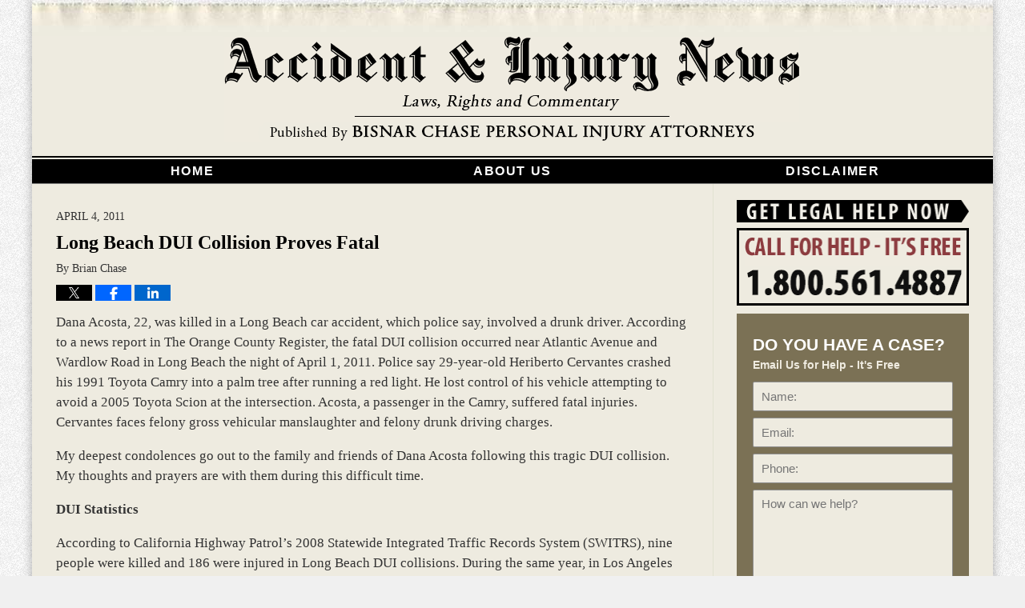

--- FILE ---
content_type: text/html; charset=UTF-8
request_url: https://www.californiainjuryblog.com/long-beach-dui-collision/
body_size: 12950
content:
<!DOCTYPE html>
<html class="no-js displaymode-full" itemscope itemtype="http://schema.org/Blog" lang="en-US">
	<head prefix="og: http://ogp.me/ns# article: http://ogp.me/ns/article#" >
		<meta http-equiv="Content-Type" content="text/html; charset=utf-8" />
		<title>Long Beach DUI Collision Proves Fatal &#8212; California Injury Blog &#8212; April 4, 2011</title>
		<meta name="viewport" content="width=device-width, initial-scale=1.0" />

		<link rel="stylesheet" type="text/css" media="all" href="/jresources/v/20220909211141/css/main.css" />


		<script type="text/javascript">
			document.documentElement.className = document.documentElement.className.replace(/\bno-js\b/,"js");
		</script>

		<meta name="referrer" content="origin" />
		<meta name="referrer" content="unsafe-url" />

		<meta name='robots' content='index, follow, max-image-preview:large, max-snippet:-1, max-video-preview:-1' />
	<style>img:is([sizes="auto" i], [sizes^="auto," i]) { contain-intrinsic-size: 3000px 1500px }</style>
	
	<!-- This site is optimized with the Yoast SEO plugin v25.7 - https://yoast.com/wordpress/plugins/seo/ -->
	<meta name="description" content="Dana Acosta, 22, was killed in a Long Beach car accident, which police say, involved a drunk driver. &#8212; April 4, 2011" />
	<link rel="canonical" href="https://www.californiainjuryblog.com/long-beach-dui-collision/" />
	<meta name="twitter:label1" content="Written by" />
	<meta name="twitter:data1" content="Brian Chase" />
	<meta name="twitter:label2" content="Est. reading time" />
	<meta name="twitter:data2" content="3 minutes" />
	<!-- / Yoast SEO plugin. -->


<link rel="alternate" type="application/rss+xml" title="California Injury Blog &raquo; Feed" href="https://www.californiainjuryblog.com/feed/" />
<link rel="alternate" type="application/rss+xml" title="California Injury Blog &raquo; Comments Feed" href="https://www.californiainjuryblog.com/comments/feed/" />
<script type="text/javascript">
/* <![CDATA[ */
window._wpemojiSettings = {"baseUrl":"https:\/\/s.w.org\/images\/core\/emoji\/16.0.1\/72x72\/","ext":".png","svgUrl":"https:\/\/s.w.org\/images\/core\/emoji\/16.0.1\/svg\/","svgExt":".svg","source":{"concatemoji":"https:\/\/www.californiainjuryblog.com\/wp-includes\/js\/wp-emoji-release.min.js?ver=7f08c3448240c80842b50f945023b5cf"}};
/*! This file is auto-generated */
!function(s,n){var o,i,e;function c(e){try{var t={supportTests:e,timestamp:(new Date).valueOf()};sessionStorage.setItem(o,JSON.stringify(t))}catch(e){}}function p(e,t,n){e.clearRect(0,0,e.canvas.width,e.canvas.height),e.fillText(t,0,0);var t=new Uint32Array(e.getImageData(0,0,e.canvas.width,e.canvas.height).data),a=(e.clearRect(0,0,e.canvas.width,e.canvas.height),e.fillText(n,0,0),new Uint32Array(e.getImageData(0,0,e.canvas.width,e.canvas.height).data));return t.every(function(e,t){return e===a[t]})}function u(e,t){e.clearRect(0,0,e.canvas.width,e.canvas.height),e.fillText(t,0,0);for(var n=e.getImageData(16,16,1,1),a=0;a<n.data.length;a++)if(0!==n.data[a])return!1;return!0}function f(e,t,n,a){switch(t){case"flag":return n(e,"\ud83c\udff3\ufe0f\u200d\u26a7\ufe0f","\ud83c\udff3\ufe0f\u200b\u26a7\ufe0f")?!1:!n(e,"\ud83c\udde8\ud83c\uddf6","\ud83c\udde8\u200b\ud83c\uddf6")&&!n(e,"\ud83c\udff4\udb40\udc67\udb40\udc62\udb40\udc65\udb40\udc6e\udb40\udc67\udb40\udc7f","\ud83c\udff4\u200b\udb40\udc67\u200b\udb40\udc62\u200b\udb40\udc65\u200b\udb40\udc6e\u200b\udb40\udc67\u200b\udb40\udc7f");case"emoji":return!a(e,"\ud83e\udedf")}return!1}function g(e,t,n,a){var r="undefined"!=typeof WorkerGlobalScope&&self instanceof WorkerGlobalScope?new OffscreenCanvas(300,150):s.createElement("canvas"),o=r.getContext("2d",{willReadFrequently:!0}),i=(o.textBaseline="top",o.font="600 32px Arial",{});return e.forEach(function(e){i[e]=t(o,e,n,a)}),i}function t(e){var t=s.createElement("script");t.src=e,t.defer=!0,s.head.appendChild(t)}"undefined"!=typeof Promise&&(o="wpEmojiSettingsSupports",i=["flag","emoji"],n.supports={everything:!0,everythingExceptFlag:!0},e=new Promise(function(e){s.addEventListener("DOMContentLoaded",e,{once:!0})}),new Promise(function(t){var n=function(){try{var e=JSON.parse(sessionStorage.getItem(o));if("object"==typeof e&&"number"==typeof e.timestamp&&(new Date).valueOf()<e.timestamp+604800&&"object"==typeof e.supportTests)return e.supportTests}catch(e){}return null}();if(!n){if("undefined"!=typeof Worker&&"undefined"!=typeof OffscreenCanvas&&"undefined"!=typeof URL&&URL.createObjectURL&&"undefined"!=typeof Blob)try{var e="postMessage("+g.toString()+"("+[JSON.stringify(i),f.toString(),p.toString(),u.toString()].join(",")+"));",a=new Blob([e],{type:"text/javascript"}),r=new Worker(URL.createObjectURL(a),{name:"wpTestEmojiSupports"});return void(r.onmessage=function(e){c(n=e.data),r.terminate(),t(n)})}catch(e){}c(n=g(i,f,p,u))}t(n)}).then(function(e){for(var t in e)n.supports[t]=e[t],n.supports.everything=n.supports.everything&&n.supports[t],"flag"!==t&&(n.supports.everythingExceptFlag=n.supports.everythingExceptFlag&&n.supports[t]);n.supports.everythingExceptFlag=n.supports.everythingExceptFlag&&!n.supports.flag,n.DOMReady=!1,n.readyCallback=function(){n.DOMReady=!0}}).then(function(){return e}).then(function(){var e;n.supports.everything||(n.readyCallback(),(e=n.source||{}).concatemoji?t(e.concatemoji):e.wpemoji&&e.twemoji&&(t(e.twemoji),t(e.wpemoji)))}))}((window,document),window._wpemojiSettings);
/* ]]> */
</script>
<style id='wp-emoji-styles-inline-css' type='text/css'>

	img.wp-smiley, img.emoji {
		display: inline !important;
		border: none !important;
		box-shadow: none !important;
		height: 1em !important;
		width: 1em !important;
		margin: 0 0.07em !important;
		vertical-align: -0.1em !important;
		background: none !important;
		padding: 0 !important;
	}
</style>
<link rel='stylesheet' id='wp-block-library-css' href='https://www.californiainjuryblog.com/wp-includes/css/dist/block-library/style.min.css?ver=7f08c3448240c80842b50f945023b5cf' type='text/css' media='all' />
<style id='classic-theme-styles-inline-css' type='text/css'>
/*! This file is auto-generated */
.wp-block-button__link{color:#fff;background-color:#32373c;border-radius:9999px;box-shadow:none;text-decoration:none;padding:calc(.667em + 2px) calc(1.333em + 2px);font-size:1.125em}.wp-block-file__button{background:#32373c;color:#fff;text-decoration:none}
</style>
<style id='co-authors-plus-coauthors-style-inline-css' type='text/css'>
.wp-block-co-authors-plus-coauthors.is-layout-flow [class*=wp-block-co-authors-plus]{display:inline}

</style>
<style id='co-authors-plus-avatar-style-inline-css' type='text/css'>
.wp-block-co-authors-plus-avatar :where(img){height:auto;max-width:100%;vertical-align:bottom}.wp-block-co-authors-plus-coauthors.is-layout-flow .wp-block-co-authors-plus-avatar :where(img){vertical-align:middle}.wp-block-co-authors-plus-avatar:is(.alignleft,.alignright){display:table}.wp-block-co-authors-plus-avatar.aligncenter{display:table;margin-inline:auto}

</style>
<style id='co-authors-plus-image-style-inline-css' type='text/css'>
.wp-block-co-authors-plus-image{margin-bottom:0}.wp-block-co-authors-plus-image :where(img){height:auto;max-width:100%;vertical-align:bottom}.wp-block-co-authors-plus-coauthors.is-layout-flow .wp-block-co-authors-plus-image :where(img){vertical-align:middle}.wp-block-co-authors-plus-image:is(.alignfull,.alignwide) :where(img){width:100%}.wp-block-co-authors-plus-image:is(.alignleft,.alignright){display:table}.wp-block-co-authors-plus-image.aligncenter{display:table;margin-inline:auto}

</style>
<style id='global-styles-inline-css' type='text/css'>
:root{--wp--preset--aspect-ratio--square: 1;--wp--preset--aspect-ratio--4-3: 4/3;--wp--preset--aspect-ratio--3-4: 3/4;--wp--preset--aspect-ratio--3-2: 3/2;--wp--preset--aspect-ratio--2-3: 2/3;--wp--preset--aspect-ratio--16-9: 16/9;--wp--preset--aspect-ratio--9-16: 9/16;--wp--preset--color--black: #000000;--wp--preset--color--cyan-bluish-gray: #abb8c3;--wp--preset--color--white: #ffffff;--wp--preset--color--pale-pink: #f78da7;--wp--preset--color--vivid-red: #cf2e2e;--wp--preset--color--luminous-vivid-orange: #ff6900;--wp--preset--color--luminous-vivid-amber: #fcb900;--wp--preset--color--light-green-cyan: #7bdcb5;--wp--preset--color--vivid-green-cyan: #00d084;--wp--preset--color--pale-cyan-blue: #8ed1fc;--wp--preset--color--vivid-cyan-blue: #0693e3;--wp--preset--color--vivid-purple: #9b51e0;--wp--preset--gradient--vivid-cyan-blue-to-vivid-purple: linear-gradient(135deg,rgba(6,147,227,1) 0%,rgb(155,81,224) 100%);--wp--preset--gradient--light-green-cyan-to-vivid-green-cyan: linear-gradient(135deg,rgb(122,220,180) 0%,rgb(0,208,130) 100%);--wp--preset--gradient--luminous-vivid-amber-to-luminous-vivid-orange: linear-gradient(135deg,rgba(252,185,0,1) 0%,rgba(255,105,0,1) 100%);--wp--preset--gradient--luminous-vivid-orange-to-vivid-red: linear-gradient(135deg,rgba(255,105,0,1) 0%,rgb(207,46,46) 100%);--wp--preset--gradient--very-light-gray-to-cyan-bluish-gray: linear-gradient(135deg,rgb(238,238,238) 0%,rgb(169,184,195) 100%);--wp--preset--gradient--cool-to-warm-spectrum: linear-gradient(135deg,rgb(74,234,220) 0%,rgb(151,120,209) 20%,rgb(207,42,186) 40%,rgb(238,44,130) 60%,rgb(251,105,98) 80%,rgb(254,248,76) 100%);--wp--preset--gradient--blush-light-purple: linear-gradient(135deg,rgb(255,206,236) 0%,rgb(152,150,240) 100%);--wp--preset--gradient--blush-bordeaux: linear-gradient(135deg,rgb(254,205,165) 0%,rgb(254,45,45) 50%,rgb(107,0,62) 100%);--wp--preset--gradient--luminous-dusk: linear-gradient(135deg,rgb(255,203,112) 0%,rgb(199,81,192) 50%,rgb(65,88,208) 100%);--wp--preset--gradient--pale-ocean: linear-gradient(135deg,rgb(255,245,203) 0%,rgb(182,227,212) 50%,rgb(51,167,181) 100%);--wp--preset--gradient--electric-grass: linear-gradient(135deg,rgb(202,248,128) 0%,rgb(113,206,126) 100%);--wp--preset--gradient--midnight: linear-gradient(135deg,rgb(2,3,129) 0%,rgb(40,116,252) 100%);--wp--preset--font-size--small: 13px;--wp--preset--font-size--medium: 20px;--wp--preset--font-size--large: 36px;--wp--preset--font-size--x-large: 42px;--wp--preset--spacing--20: 0.44rem;--wp--preset--spacing--30: 0.67rem;--wp--preset--spacing--40: 1rem;--wp--preset--spacing--50: 1.5rem;--wp--preset--spacing--60: 2.25rem;--wp--preset--spacing--70: 3.38rem;--wp--preset--spacing--80: 5.06rem;--wp--preset--shadow--natural: 6px 6px 9px rgba(0, 0, 0, 0.2);--wp--preset--shadow--deep: 12px 12px 50px rgba(0, 0, 0, 0.4);--wp--preset--shadow--sharp: 6px 6px 0px rgba(0, 0, 0, 0.2);--wp--preset--shadow--outlined: 6px 6px 0px -3px rgba(255, 255, 255, 1), 6px 6px rgba(0, 0, 0, 1);--wp--preset--shadow--crisp: 6px 6px 0px rgba(0, 0, 0, 1);}:where(.is-layout-flex){gap: 0.5em;}:where(.is-layout-grid){gap: 0.5em;}body .is-layout-flex{display: flex;}.is-layout-flex{flex-wrap: wrap;align-items: center;}.is-layout-flex > :is(*, div){margin: 0;}body .is-layout-grid{display: grid;}.is-layout-grid > :is(*, div){margin: 0;}:where(.wp-block-columns.is-layout-flex){gap: 2em;}:where(.wp-block-columns.is-layout-grid){gap: 2em;}:where(.wp-block-post-template.is-layout-flex){gap: 1.25em;}:where(.wp-block-post-template.is-layout-grid){gap: 1.25em;}.has-black-color{color: var(--wp--preset--color--black) !important;}.has-cyan-bluish-gray-color{color: var(--wp--preset--color--cyan-bluish-gray) !important;}.has-white-color{color: var(--wp--preset--color--white) !important;}.has-pale-pink-color{color: var(--wp--preset--color--pale-pink) !important;}.has-vivid-red-color{color: var(--wp--preset--color--vivid-red) !important;}.has-luminous-vivid-orange-color{color: var(--wp--preset--color--luminous-vivid-orange) !important;}.has-luminous-vivid-amber-color{color: var(--wp--preset--color--luminous-vivid-amber) !important;}.has-light-green-cyan-color{color: var(--wp--preset--color--light-green-cyan) !important;}.has-vivid-green-cyan-color{color: var(--wp--preset--color--vivid-green-cyan) !important;}.has-pale-cyan-blue-color{color: var(--wp--preset--color--pale-cyan-blue) !important;}.has-vivid-cyan-blue-color{color: var(--wp--preset--color--vivid-cyan-blue) !important;}.has-vivid-purple-color{color: var(--wp--preset--color--vivid-purple) !important;}.has-black-background-color{background-color: var(--wp--preset--color--black) !important;}.has-cyan-bluish-gray-background-color{background-color: var(--wp--preset--color--cyan-bluish-gray) !important;}.has-white-background-color{background-color: var(--wp--preset--color--white) !important;}.has-pale-pink-background-color{background-color: var(--wp--preset--color--pale-pink) !important;}.has-vivid-red-background-color{background-color: var(--wp--preset--color--vivid-red) !important;}.has-luminous-vivid-orange-background-color{background-color: var(--wp--preset--color--luminous-vivid-orange) !important;}.has-luminous-vivid-amber-background-color{background-color: var(--wp--preset--color--luminous-vivid-amber) !important;}.has-light-green-cyan-background-color{background-color: var(--wp--preset--color--light-green-cyan) !important;}.has-vivid-green-cyan-background-color{background-color: var(--wp--preset--color--vivid-green-cyan) !important;}.has-pale-cyan-blue-background-color{background-color: var(--wp--preset--color--pale-cyan-blue) !important;}.has-vivid-cyan-blue-background-color{background-color: var(--wp--preset--color--vivid-cyan-blue) !important;}.has-vivid-purple-background-color{background-color: var(--wp--preset--color--vivid-purple) !important;}.has-black-border-color{border-color: var(--wp--preset--color--black) !important;}.has-cyan-bluish-gray-border-color{border-color: var(--wp--preset--color--cyan-bluish-gray) !important;}.has-white-border-color{border-color: var(--wp--preset--color--white) !important;}.has-pale-pink-border-color{border-color: var(--wp--preset--color--pale-pink) !important;}.has-vivid-red-border-color{border-color: var(--wp--preset--color--vivid-red) !important;}.has-luminous-vivid-orange-border-color{border-color: var(--wp--preset--color--luminous-vivid-orange) !important;}.has-luminous-vivid-amber-border-color{border-color: var(--wp--preset--color--luminous-vivid-amber) !important;}.has-light-green-cyan-border-color{border-color: var(--wp--preset--color--light-green-cyan) !important;}.has-vivid-green-cyan-border-color{border-color: var(--wp--preset--color--vivid-green-cyan) !important;}.has-pale-cyan-blue-border-color{border-color: var(--wp--preset--color--pale-cyan-blue) !important;}.has-vivid-cyan-blue-border-color{border-color: var(--wp--preset--color--vivid-cyan-blue) !important;}.has-vivid-purple-border-color{border-color: var(--wp--preset--color--vivid-purple) !important;}.has-vivid-cyan-blue-to-vivid-purple-gradient-background{background: var(--wp--preset--gradient--vivid-cyan-blue-to-vivid-purple) !important;}.has-light-green-cyan-to-vivid-green-cyan-gradient-background{background: var(--wp--preset--gradient--light-green-cyan-to-vivid-green-cyan) !important;}.has-luminous-vivid-amber-to-luminous-vivid-orange-gradient-background{background: var(--wp--preset--gradient--luminous-vivid-amber-to-luminous-vivid-orange) !important;}.has-luminous-vivid-orange-to-vivid-red-gradient-background{background: var(--wp--preset--gradient--luminous-vivid-orange-to-vivid-red) !important;}.has-very-light-gray-to-cyan-bluish-gray-gradient-background{background: var(--wp--preset--gradient--very-light-gray-to-cyan-bluish-gray) !important;}.has-cool-to-warm-spectrum-gradient-background{background: var(--wp--preset--gradient--cool-to-warm-spectrum) !important;}.has-blush-light-purple-gradient-background{background: var(--wp--preset--gradient--blush-light-purple) !important;}.has-blush-bordeaux-gradient-background{background: var(--wp--preset--gradient--blush-bordeaux) !important;}.has-luminous-dusk-gradient-background{background: var(--wp--preset--gradient--luminous-dusk) !important;}.has-pale-ocean-gradient-background{background: var(--wp--preset--gradient--pale-ocean) !important;}.has-electric-grass-gradient-background{background: var(--wp--preset--gradient--electric-grass) !important;}.has-midnight-gradient-background{background: var(--wp--preset--gradient--midnight) !important;}.has-small-font-size{font-size: var(--wp--preset--font-size--small) !important;}.has-medium-font-size{font-size: var(--wp--preset--font-size--medium) !important;}.has-large-font-size{font-size: var(--wp--preset--font-size--large) !important;}.has-x-large-font-size{font-size: var(--wp--preset--font-size--x-large) !important;}
:where(.wp-block-post-template.is-layout-flex){gap: 1.25em;}:where(.wp-block-post-template.is-layout-grid){gap: 1.25em;}
:where(.wp-block-columns.is-layout-flex){gap: 2em;}:where(.wp-block-columns.is-layout-grid){gap: 2em;}
:root :where(.wp-block-pullquote){font-size: 1.5em;line-height: 1.6;}
</style>
<script type="text/javascript" src="https://www.californiainjuryblog.com/wp-includes/js/jquery/jquery.min.js?ver=3.7.1" id="jquery-core-js"></script>
<script type="text/javascript" src="https://www.californiainjuryblog.com/wp-includes/js/jquery/jquery-migrate.min.js?ver=3.4.1" id="jquery-migrate-js"></script>
<link rel="https://api.w.org/" href="https://www.californiainjuryblog.com/wp-json/" /><link rel="alternate" title="JSON" type="application/json" href="https://www.californiainjuryblog.com/wp-json/wp/v2/posts/1850" /><link rel="EditURI" type="application/rsd+xml" title="RSD" href="https://www.californiainjuryblog.com/xmlrpc.php?rsd" />

<link rel='shortlink' href='https://wp.me/p8bqIO-tQ' />
<link rel="alternate" title="oEmbed (JSON)" type="application/json+oembed" href="https://www.californiainjuryblog.com/wp-json/oembed/1.0/embed?url=https%3A%2F%2Fwww.californiainjuryblog.com%2Flong-beach-dui-collision%2F" />
<link rel="alternate" title="oEmbed (XML)" type="text/xml+oembed" href="https://www.californiainjuryblog.com/wp-json/oembed/1.0/embed?url=https%3A%2F%2Fwww.californiainjuryblog.com%2Flong-beach-dui-collision%2F&#038;format=xml" />
<link rel="amphtml" href="https://www.californiainjuryblog.com/amp/long-beach-dui-collision/" />
		<!-- Willow Authorship Tags -->

<!-- End Willow Authorship Tags -->		<!-- Willow Opengraph and Twitter Cards -->
<meta name="twitter:creator" content="@bisnarchase" />
<meta name="twitter:card" content="summary" />
<meta name="twitter:url" content="https://wp.me/p8bqIO-tQ" />
<meta name="twitter:title" content="Long Beach DUI Collision Proves Fatal" />
<meta name="twitter:description" content="Dana Acosta, 22, was killed in a Long Beach car accident, which police say, involved a drunk driver." />
<meta name="twitter:image" content="https://www.californiainjuryblog.com/files/2019/03/social-image-logo-og.png" />
<meta property="article:published_time" content="2011-04-04T16:06:29-07:00" />
<meta property="article:modified_time" content="2016-03-22T16:12:19-07:00" />
<meta property="article:section" content="DUI Accidents" />
<meta property="article:author" content="https://www.californiainjuryblog.com/author/californiainjuryblog1/" />
<meta property="og:url" content="https://www.californiainjuryblog.com/long-beach-dui-collision/" />
<meta property="og:title" content="Long Beach DUI Collision Proves Fatal" />
<meta property="og:description" content="Dana Acosta, 22, was killed in a Long Beach car accident, which police say, involved a drunk driver." />
<meta property="og:type" content="article" />
<meta property="og:image" content="https://www.californiainjuryblog.com/files/2019/03/social-image-logo-og.png" />
<meta property="og:image:width" content="1200" />
<meta property="og:image:height" content="1200" />
<meta property="og:image:url" content="https://www.californiainjuryblog.com/files/2019/03/social-image-logo-og.png" />
<meta property="og:image:secure_url" content="https://www.californiainjuryblog.com/files/2019/03/social-image-logo-og.png" />
<meta property="og:site_name" content="California Injury Blog" />

<!-- End Willow Opengraph and Twitter Cards -->

				<link rel="shortcut icon" type="image/x-icon" href="/jresources/v/20220909211141/icons/favicon.ico"  />
<!-- Google Analytics Metadata -->
<script> window.jmetadata = window.jmetadata || { site: { id: '668', installation: 'lawblogger', name: 'californiainjuryblog-com',  willow: '1', domain: 'californiainjuryblog.com', key: 'Li0tLSAuLi0gLi4uIC0gLi4gLi1jYWxpZm9ybmlhaW5qdXJ5YmxvZy5jb20=' }, analytics: { ga4: [ { measurementId: 'G-YMJS7J5Z6Q' } ] } } </script>
<!-- End of Google Analytics Metadata -->

<!-- Google Tag Manager -->
<script>(function(w,d,s,l,i){w[l]=w[l]||[];w[l].push({'gtm.start': new Date().getTime(),event:'gtm.js'});var f=d.getElementsByTagName(s)[0], j=d.createElement(s),dl=l!='dataLayer'?'&l='+l:'';j.async=true;j.src= 'https://www.googletagmanager.com/gtm.js?id='+i+dl;f.parentNode.insertBefore(j,f); })(window,document,'script','dataLayer','GTM-PHFNLNH');</script>
<!-- End Google Tag Manager -->

<link rel="next" href="https://www.californiainjuryblog.com/construction-workers-injured/" />
<link rel="prev" href="https://www.californiainjuryblog.com/seafood-salads-recalled/" />

	<script async defer src="https://justatic.com/e/widgets/js/justia.js"></script>

	</head>
	<body class="willow willow-responsive wp-singular post-template-default single single-post postid-1850 single-format-standard wp-theme-Willow-Responsive">
	<div id="top-numbers-v2" class="tnv2-sticky"> <ul> <li>Call for Help: <strong>1.800.561.4887</strong> <a class="tnv2-button" rel="nofollow" href="tel:+1-800-561-4887" data-gtm-location="Sticky Header" data-gtm-value="+1-800-561-4887" data-gtm-action="Contact" data-gtm-category="Phones" data-gtm-device="Mobile" data-gtm-event="phone_contact" data-gtm-label="Call" data-gtm-target="Button" data-gtm-type="click">Tap Here To Call Us</a> </li> </ul> </div>

<div id="fb-root"></div>

		<div class="container">
			<div class="cwrap">

			<!-- HEADER -->
			<header id="header" role="banner">
							<div id="head" class="header-tag-group">

					<div id="logo">
						<a href="https://www.californiainjuryblog.com/">							<img src="/jresources/v/20220909211141/images/logo.png" id="mainlogo" alt="Bisnar Chase Personal Injury Attorneys. " />
							California Injury Blog</a>
					</div>
										<div id="tagline"><a  target="_blank" href="https://www.californiainjuryblog.com/" class="tagline-link tagline-text">Published By Bisnar Chase Personal Injury Attorneys. </a></div>
									</div><!--/#head-->
				<nav id="main-nav" role="navigation">
					<span class="visuallyhidden">Navigation</span>
					<div id="topnav" class="topnav nav-custom"><ul id="tnav-toplevel" class="menu"><li id="menu-item-13" class="priority_1 menu-item menu-item-type-custom menu-item-object-custom menu-item-home menu-item-13"><a href="https://www.californiainjuryblog.com/">Home</a></li>
<li id="menu-item-15" class="priority_3 menu-item menu-item-type-post_type menu-item-object-page menu-item-15"><a href="https://www.californiainjuryblog.com/about-us/">About Us</a></li>
<li id="menu-item-17" class="priority_4 menu-item menu-item-type-post_type menu-item-object-page menu-item-17"><a href="https://www.californiainjuryblog.com/disclaimer/">Disclaimer</a></li>
</ul></div>				</nav>
							</header>

			            

            <!-- MAIN -->
            <div id="main">
	                            <div class="mwrap">
                	
                	
	                <section class="content">
	                		                	<div class="bodytext">
		                	

<article id="post-1850" class="entry post-1850 post type-post status-publish format-standard hentry category-dui-accidents" itemprop="blogPost" itemtype="http://schema.org/BlogPosting" itemscope>
	<link itemprop="mainEntityOfPage" href="https://www.californiainjuryblog.com/long-beach-dui-collision/" />
	<div class="inner-wrapper">
		<header>

			
			
						<div id="default-featured-image-1850-post-id-1850" itemprop="image" itemtype="http://schema.org/ImageObject" itemscope>
	<link itemprop="url" href="https://www.californiainjuryblog.com/files/2019/03/social-image-logo-og.png" />
	<meta itemprop="width" content="1200" />
	<meta itemprop="height" content="1200" />
	<meta itemprop="representativeOfPage" content="http://schema.org/False" />
</div>
			<div class="published-date"><span class="published-date-label">Published on:</span> <time datetime="2011-04-04T16:06:29-07:00" class="post-date published" itemprop="datePublished" pubdate>April 4, 2011</time></div>
			
			
            <h1 class="entry-title" itemprop="name">Long Beach DUI Collision Proves Fatal</h1>
                <meta itemprop="headline" content="Long Beach DUI Collision Proves Fatal" />
			
			
			<div class="author vcard">By <span itemprop="author" itemtype="http://schema.org/Person" itemscope><span class="fn author-californiainjuryblog1 author-2145 post-author-name" itemprop="name">Brian Chase</span><meta itemprop="sameAs" content="https://twitter.com/bisnarchase" /><meta itemprop="sameAs" content="http://lawyers.justia.com/lawyer/brian-doster-chase-145784" /></span></div>
			
			<div class="sharelinks sharelinks-1850 sharelinks-horizontal" id="sharelinks-1850">
	<a href="https://twitter.com/intent/tweet?url=https%3A%2F%2Fwp.me%2Fp8bqIO-tQ&amp;text=Long+Beach+DUI+Collision+Proves+Fatal&amp;related=bisnarchase%3APost+Author" target="_blank"  onclick="javascript:window.open(this.href, '', 'menubar=no,toolbar=no,resizable=yes,scrollbars=yes,height=600,width=600');return false;"><img src="https://www.californiainjuryblog.com/wp-content/themes/Willow-Responsive/images/share/twitter.gif" alt="Tweet this Post" /></a>
	<a href="https://www.facebook.com/sharer/sharer.php?u=https%3A%2F%2Fwww.californiainjuryblog.com%2Flong-beach-dui-collision%2F" target="_blank"  onclick="javascript:window.open(this.href, '', 'menubar=no,toolbar=no,resizable=yes,scrollbars=yes,height=600,width=600');return false;"><img src="https://www.californiainjuryblog.com/wp-content/themes/Willow-Responsive/images/share/fb.gif" alt="Share on Facebook" /></a>
	<a href="http://www.linkedin.com/shareArticle?mini=true&amp;url=https%3A%2F%2Fwww.californiainjuryblog.com%2Flong-beach-dui-collision%2F&amp;title=Long+Beach+DUI+Collision+Proves+Fatal&amp;source=California+Injury+Blog" target="_blank"  onclick="javascript:window.open(this.href, '', 'menubar=no,toolbar=no,resizable=yes,scrollbars=yes,height=600,width=600');return false;"><img src="https://www.californiainjuryblog.com/wp-content/themes/Willow-Responsive/images/share/linkedin.gif" alt="Share on LinkedIn" /></a>
</div>					</header>
		<div class="content" itemprop="articleBody">
									<div class="entry-content">
								<p>Dana Acosta, 22, was killed in a Long Beach car accident, which police say, involved a drunk driver. According to a news report in The Orange County Register, the fatal DUI collision occurred near Atlantic Avenue and Wardlow Road in Long Beach the night of April 1, 2011. Police say 29-year-old Heriberto Cervantes crashed his 1991 Toyota Camry into a palm tree after running a red light. He lost control of his vehicle attempting to avoid a 2005 Toyota Scion at the intersection. Acosta, a passenger in the Camry, suffered fatal injuries. Cervantes faces felony gross vehicular manslaughter and felony drunk driving charges.</p>
<p>My deepest condolences go out to the family and friends of Dana Acosta following this tragic DUI collision. My thoughts and prayers are with them during this difficult time.</p>
<p><strong>DUI Statistics</strong></p>
<p>According to California Highway Patrol&#8217;s 2008 Statewide Integrated Traffic Records System (SWITRS), nine people were killed and 186 were injured in Long Beach DUI collisions. During the same year, in Los Angeles County, there were 258 fatalities and 4,832 injuries reported involving alcohol-related crashes.<br />
<span id="more-1850"></span><br />
<strong>Drunk Driving Laws in California</strong></p>
<p>Based on this news report, police say Cervantes was not only under the influence, but was speeding and ran a red light just before the collision. Under California Vehicle Code Section 23152 (a), it is illegal to operate a vehicle under the influence of alcohol and/or drugs.</p>
<p>A driver whose act of driving under the influence results in the death of another will likely face vehicular manslaughter charges. California Penal Code Section 191.5 (a) states: &#8220;Gross vehicular manslaughter while intoxicated is the unlawful killing of a human being without malice aforethought, in the driving of a vehicle, where the driving was in violation of Section 23140, 23152, or 23153 of the Vehicle Code, and the killing was either the proximate result of the commission of an unlawful act, not amounting to a felony, and with gross negligence, or the proximate result of the commission of a lawful act that might produce death, in an unlawful manner, and with gross negligence.&#8221;</p>
<p><strong>Liability Issues</strong></p>
<p>In such cases, where negligence or wrongdoing is involved, families of deceased car accident victims would be well-advised to seek the counsel of a reputed Long Beach personal injury lawyer, who has the experience and a successful track record holding drunk drivers financially responsible. Families can file a wrongful death claim seeking compensation for medical and funeral costs, lost future income, loss of companionship and other related damages. For more information about the dangers of drunk driving, please visit the Mothers Against Drunk Driving web site at www.madd.org.</p>
<p>Lost a family member in a Long Beach car accident? Want to know your rights? Want to know what your case is worth? Want compensation? Want justice? Want to ensure the same thing doesn&#8217;t happen to another family?</p>
<p>Call your best friends in the legal industry after a fatal Long Beach DUI accident. Call 800-259-6373. The call is free. The advice may be priceless.</p>
<p>Call a Bisnar Chase Personal Injury Attorneys Long Beach wrongful death lawyer for a free professional evaluation of your rights by attorneys who have been representing families of deceased accident victims since 1978. You will experience award winning representation and outstanding personal service by a compassionate and understanding law firm in a comfortable environment.</p>
							</div>
					</div>
		<footer>
							<div class="author vcard">By <span itemprop="author" itemtype="http://schema.org/Person" itemscope><span class="fn author-californiainjuryblog1 author-2145 post-author-name" itemprop="name">Brian Chase</span><meta itemprop="sameAs" content="https://twitter.com/bisnarchase" /><meta itemprop="sameAs" content="http://lawyers.justia.com/lawyer/brian-doster-chase-145784" /></span></div>						<div itemprop="publisher" itemtype="http://schema.org/Organization" itemscope>
				<meta itemprop="name" content="Bisnar Chase Personal Injury Attorneys. " />
				
<div itemprop="logo" itemtype="http://schema.org/ImageObject" itemscope>
	<link itemprop="url" href="https://www.californiainjuryblog.com/files/2016/07/bc.png" />
	<meta itemprop="height" content="60" />
	<meta itemprop="width" content="286" />
	<meta itemprop="representativeOfPage" content="http://schema.org/True" />
</div>
			</div>

			<div class="category-list"><span class="category-list-label">Posted in:</span> <span class="category-list-items"><a href="https://www.californiainjuryblog.com/category/dui-accidents/" title="View all posts in DUI Accidents" class="category-dui-accidents term-41 post-category-link">DUI Accidents</a></span></div>			
			<div class="published-date"><span class="published-date-label">Published on:</span> <time datetime="2011-04-04T16:06:29-07:00" class="post-date published" itemprop="datePublished" pubdate>April 4, 2011</time></div>			<div class="visuallyhidden">Updated:
				<time datetime="2016-03-22T16:12:19-07:00" class="updated" itemprop="dateModified">March 22, 2016 4:12 pm</time>
			</div>

			
			
			
			
<!-- You can start editing here. -->


			<!-- If comments are closed. -->
		<p class="nocomments">Comments are closed.</p>

	

		</footer>

	</div>
</article>
	<div class="navigation">
		<nav id="post-pagination-bottom" class="pagination post-pagination" role="navigation">
		<span class="nav-prev"><a rel="prev" href="https://www.californiainjuryblog.com/seafood-salads-recalled/" title="Seafood Salads Recalled for Listeria Contamination"><span class="arrow-left">&laquo;</span> Previous</a></span> <span class="nav-sep">|</span> <span class="nav-home"><a rel="home" href="https://www.californiainjuryblog.com/">Home</a></span> <span class="nav-sep">|</span> <span class="nav-next"><a rel="next" href="https://www.californiainjuryblog.com/construction-workers-injured/" title="Construction Workers Injured after Falling into Trench">Next <span class="arrow-right">&raquo;</span></a></span>				</nav>
	</div>
								</div>

																<aside class="sidebar primary-sidebar sc-2 secondary-content" id="sc-2">
			</aside>

							
						</section>

						<aside class="sidebar secondary-sidebar sc-1 secondary-content" id="sc-1">
	<div id="text-3" class="widget sidebar-widget primary-sidebar-widget widget_text"><strong class="widget-title sidebar-widget-title primary-sidebar-widget-title"> </strong><div class="content widget-content sidebar-widget-content primary-sidebar-widget-content">			<div class="textwidget"><div class="legalhelp"><img alt="Get Legal Help Now" src="/jresources/images/legalhelp.png"/></div>
<div class="callforhelp"><img alt="Call For Help - It's Free. 1.800.259.6373" src="/jresources/images/callforhelp.png"/></div></div>
		</div></div>    <div id="justia_contact_form-2" class="widget sidebar-widget primary-sidebar-widget justia_contact_form">
    <strong class="widget-title sidebar-widget-title primary-sidebar-widget-title">DO YOU HAVE A CASE?</strong><div class="content widget-content sidebar-widget-content primary-sidebar-widget-content">
    <div class="formdesc">Email Us for Help - It's Free</div>
<div class="formdesc2">Free. Quick. Easy. Confidential.</div>
    <div id="contactform">
            <form data-gtm-label="Consultation Form" data-gtm-action="Submission" data-gtm-category="Forms" data-gtm-type="submission" data-gtm-conversion="1" id="genericcontactform" name="genericcontactform" action="/jshared/blog-contactus/" class="widget_form" data-validate="parsley">
            <div data-directive="j-recaptcha" data-recaptcha-key="6LcvN7oUAAAAAJnkFANHjTLoDcfwQfHsl2eHT59O" data-version="2" data-set-lang="en"></div>
            <div id="errmsg"></div>
            <input type="hidden" name="wpid" value="2" />
            <input type="hidden" name="5_From_Page" value="California Injury Blog" />
            <input type="hidden" name="firm_name" value="Bisnar Chase Personal Injury Attorneys. " />
            <input type="hidden" name="blog_name" value="California Injury Blog" />
            <input type="hidden" name="site_id" value="" />
            <input type="hidden" name="prefix" value="668" />
            <input type="hidden" name="source" value="main" />
            <input type="hidden" name="source_off" value="" />
            <input type="hidden" name="return_url" value="https://www.californiainjuryblog.com/thank-you/" />
            <input type="hidden" name="current_url" value="https://www.californiainjuryblog.com/long-beach-dui-collision/" />
            <input type="hidden" name="big_or_small" value="big" />
            <input type="hidden" name="is_blog" value="yes" />
            <span class="fld name"><label class="visuallyhidden" for="Name">Name:</label><input type="text" name="10_Name" id="Name" value=""  placeholder="Name:"   class="required"  required/></span><span class="fld email"><label class="visuallyhidden" for="Email">Email:</label><input type="email" name="20_Email" id="Email" value=""  placeholder="Email:"   class="required"  required/></span><span class="fld phone"><label class="visuallyhidden" for="Phone">Phone:</label><input type="tel" name="30_Phone" id="Phone" value=""  placeholder="Phone:"  pattern="[\+\(\)\d -]+" title="Please enter a valid phone number."  class="required"  required/></span><span class="fld how_can_we_help"><label class="visuallyhidden" for="How_can_we_help">How can we help?</label><textarea name="40_How_can_we_help" id="How_can_we_help"  placeholder="How can we help?"  class="required"  required></textarea></span>
            
            
            
            
            <input type="hidden" name="required_fields" value="10_Name,20_Email,30_Phone,40_How_can_we_help" />
            <input type="hidden" name="form_location" value="Consultation Form">
            <span class="submit">
                <button type="submit" name="submitbtn">Submit</button>
            </span>
        </form>
    </div>
    <div style="display:none !important;" class="normal" id="jwpform-validation"></div>
    </div></div><div id="jwpw_connect-2" class="widget sidebar-widget primary-sidebar-widget jwpw_connect">
    <strong class="widget-title sidebar-widget-title primary-sidebar-widget-title"></strong><div class="content widget-content sidebar-widget-content primary-sidebar-widget-content">
    
        <p class="connect-icons">
            <a href="https://www.facebook.com/bisnarchaseorangecounty" target="_blank" title="Facebook"><img src="https://lawyers.justia.com/s/facebook-64.png" alt="Facebook Icon" border="0" /></a><a href="https://twitter.com/bisnarchase" target="_blank" title="Twitter"><img src="https://lawyers.justia.com/s/twitter-64.png" alt="Twitter Icon" border="0" /></a><a href="https://www.linkedin.com/company/bisnar-chase" target="_blank" title="LinkedIn"><img src="https://lawyers.justia.com/s/linkedin-64.png" alt="LinkedIn Icon" border="0" /></a><a href="https://lawyers.justia.com/lawyer/mr-john-bisnar-1493247" target="_blank" title="Justia"><img src="https://lawyers.justia.com/s/justia-64.png" alt="Justia Icon" border="0" /></a><a href="http://rss.justia.com/californiainjuryblog/myzuCom" target="_blank" title="Feed"><img src="https://lawyers.justia.com/s/rss-64.png" alt="Feed Icon" border="0" /></a>
        </p>
        <script type="application/ld+json">
{ "@context": "http://schema.org",
  "@type": "http://schema.org/LegalService",
  "name": "Bisnar Chase Personal Injury Attorneys. ",
  "image": "https://www.californiainjuryblog.com/files/2016/07/bc.png",
  "sameAs": ["https://www.facebook.com/bisnarchaseorangecounty","https://twitter.com/bisnarchase","https://www.linkedin.com/company/bisnar-chase","https://lawyers.justia.com/lawyer/mr-john-bisnar-1493247","http://rss.justia.com/californiainjuryblog/myzuCom"],
  "address": {
    "@type": "PostalAddress",
    "addressCountry": "US"
  }
}
</script>
        
</div></div>
<div id="j_categories-3" class="widget sidebar-widget primary-sidebar-widget j_categories"><strong class="widget-title sidebar-widget-title primary-sidebar-widget-title">Topics</strong><div class="content widget-content sidebar-widget-content primary-sidebar-widget-content"><ul>
    <li class="cat-item cat-item-0"><a href="https://www.californiainjuryblog.com/category/car-accident/">Car Accident <span>(651)</span></a></li>
    <li class="cat-item cat-item-1"><a href="https://www.californiainjuryblog.com/category/pedestrian-accidents/">Pedestrian Accidents <span>(367)</span></a></li>
    <li class="cat-item cat-item-2"><a href="https://www.californiainjuryblog.com/category/personal-injury/">Personal Injury <span>(289)</span></a></li>
    <li class="cat-item cat-item-3"><a href="https://www.californiainjuryblog.com/category/hit-and-run-accident/">hit-and-run accident <span>(259)</span></a></li>
    <li class="cat-item cat-item-4"><a href="https://www.californiainjuryblog.com/category/motorcycle-accidents/">Motorcycle Accidents <span>(196)</span></a></li>
    <li class="cat-item cat-item-5"><a href="https://www.californiainjuryblog.com/category/dui-accidents/">DUI Accidents <span>(194)</span></a></li>
    <li class="cat-item cat-item-6"><a href="https://www.californiainjuryblog.com/category/dog-bites/">Dog Bites <span>(183)</span></a></li>
    <li class="cat-item cat-item-7"><a href="https://www.californiainjuryblog.com/category/bicycle-accidents/">Bicycle Accidents <span>(153)</span></a></li>
    <li class="cat-item cat-item-8"><a href="https://www.californiainjuryblog.com/category/nursing-home-abuse-neglect/">Nursing Home Abuse/Neglect <span>(104)</span></a></li>
    <li class="cat-item cat-item-9"><a href="https://www.californiainjuryblog.com/category/wrongful-death/">Wrongful Death <span>(98)</span></a></li>
    <li class="cat-item cat-item-10"><a href="https://www.californiainjuryblog.com/category/truck-accidents/">Truck Accidents <span>(93)</span></a></li>
    <li class="cat-item cat-item-11"><a href="https://www.californiainjuryblog.com/category/bus-accidents/">Bus Accidents <span>(61)</span></a></li>
    <span class="more-categories-link"><a href="https://www.californiainjuryblog.com/topics">View More Topics</a></span></ul></div></div><div id="text-4" class="widget sidebar-widget primary-sidebar-widget widget_text"><strong class="widget-title sidebar-widget-title primary-sidebar-widget-title">Search</strong><div class="content widget-content sidebar-widget-content primary-sidebar-widget-content">			<div class="textwidget"><form action="/" class="searchform" id="searchform" method="get" role="search"><div><label for="s" class="visuallyhidden">Search</label><input type="text" id="s" name="s" value="" placeholder="Enter Text"/><button type="submit" value="Search" id="searchsubmit">Search</button></div></form>
</div>
		</div></div>
		<div id="recent-posts-2" class="widget sidebar-widget primary-sidebar-widget widget_recent_entries">
		<strong class="widget-title sidebar-widget-title primary-sidebar-widget-title">Recent Entries</strong><div class="content widget-content sidebar-widget-content primary-sidebar-widget-content">
		<ul>
											<li>
					<a href="https://www.californiainjuryblog.com/tesla-cybertruck-accidents-raise-safety-questions/">Tesla Cybertruck Accidents Raise Safety Questions</a>
									</li>
											<li>
					<a href="https://www.californiainjuryblog.com/tesla-recall-of-2-million-cars-over-small-warning-lights/">Tesla Recall of 2 Million Cars Over Small Warning Lights</a>
									</li>
											<li>
					<a href="https://www.californiainjuryblog.com/boeing-737-max-9-jet-investigation/">Boeing 737 Max 9 Jet Investigation into Missing Bolts and Quality Fears</a>
									</li>
					</ul>

		</div></div></aside>

					</div>
				</div>


							<!-- FOOTER -->
				<footer id="footer">
					<span class="visuallyhidden">Contact Information</span>
					<div class="fcontainer">

						
						<div id="address">
    <div class="block">
        <strong>Orange County</strong><br>
1301 Dove St. STE 120<br>
Newport Beach, CA 92660<br>
<strong>Phone: </strong> 949.203.3814 
</div>
<div class="block">
        <strong>Los Angeles</strong><br>
6701 Center Drive West 14th Fl.<br>
Los Angeles, CA 90045<br>
<strong>Phone: </strong> 323.238.4683 
</div>
   <div class="block">
        <strong>Riverside</strong><br>
6809 Indiana Avenue #148<br>
Riverside, CA 92506<br>
<strong>Phone: </strong> 951-530-3711<br>
<strong>By Appointment only</strong>
</div>
    <div class="block">
        <strong>San Bernardino</strong><br>
473 E Carnegie Dr. 2nd Floor, Room 221<br>
San Bernardino, CA 92408<br>
<strong>Phone: </strong> 909-253-0750 <br>
<strong>By Appointment only</strong>
</div>
    <div class="block">
        <strong>San Diego</strong><br>
9920 Pacific Heights Blvd. #150<br>
San Diego, CA 92121<br>
<strong>Phone: </strong> 800-561-4887<br>
<strong>By Appointment only</strong>
</div>
</div>
<div id="footer-tollfree" class="block">Call our 24-hour Toll-free number 1.800.561.4887</div>
<div id="footer-disclaimer" class="block">
<strong>Disclaimer:</strong> Bisnar Chase Personal Injury Attorneys provides the California Injury Blog as a public service for general information only. It is not a substitute for legal advice. No person should act or refrain from acting on the basis of any information contained in this blog. The material on this blog is not intended as legal advice and is not a substitute for a consultation with an attorney. The best personal injury law firms offer free consultations. Bisnar Chase Personal Injury Attorneys and all contributing authors expressly disclaim all liability to any person with respect to the contents of this website, and with respect to any act or failure to act made on reliance on any material contained herein. Call 1.800.561.4887 for a free consultation.</div>
						<nav id="footernav">
							<div id="footernav-wrapper" class="footernav nav-custom"><ul id="menu-footernav" class="menu"><li id="menu-item-18" class="menu-item menu-item-type-custom menu-item-object-custom menu-item-home menu-item-18"><a href="https://www.californiainjuryblog.com/">Home</a></li>
<li id="menu-item-20" class="menu-item menu-item-type-post_type menu-item-object-page menu-item-20"><a href="https://www.californiainjuryblog.com/disclaimer/">Disclaimer</a></li>
<li id="menu-item-23" class="menu-item menu-item-type-post_type menu-item-object-page menu-item-23"><a href="https://www.californiainjuryblog.com/archives/">Blog Posts</a></li>
</ul></div>						</nav>
												<div class="copyright" title="Copyright &copy; 2015 &ndash; 2026 Bisnar Chase Personal Injury Attorneys. "><div class="jgrecaptcha-text"><p>This site is protected by reCAPTCHA and the Google <a target="_blank" href="https://policies.google.com/privacy">Privacy Policy</a> and <a target="_blank" href="https://policies.google.com/terms">Terms of Service</a> apply.</p><p>Please do not include any confidential or sensitive information in a contact form, text message, or voicemail. The contact form sends information by non-encrypted email, which is not secure. Submitting a contact form, sending a text message, making a phone call, or leaving a voicemail does not create an attorney-client relationship.</p></div><style>.grecaptcha-badge { visibility: hidden; } .jgrecaptcha-text p { margin: 1.8em 0; }</style><span class="copyright_label">Copyright &copy;</span> <span class="copyright_year">2015 &ndash; 2026</span>, <span>Bisnar Chase Personal Injury Attorneys. </span></div>
																		<div class="credits"><a target="_blank" href="https://www.justia.com/marketing/law-blogs/"><strong class="justia_brand">JUSTIA</strong> Law Firm Blog Design</a></div>
																	</div>
				</footer>
						</div> <!-- /.cwrap -->
		</div><!-- /.container -->
		<!--[if lt IE 9]>
			<script src="/jshared/jslibs/responsive/mediaqueries/css3-mediaqueries.1.0.2.min.js"></script>
		<![endif]-->
		<script type="text/javascript"> if(!('matchMedia' in window)){ document.write(unescape("%3Cscript src='/jshared/jslibs/responsive/mediaqueries/media.match.2.0.2.min.js' type='text/javascript'%3E%3C/script%3E")); } </script>
		<script type="speculationrules">
{"prefetch":[{"source":"document","where":{"and":[{"href_matches":"\/*"},{"not":{"href_matches":["\/wp-*.php","\/wp-admin\/*","\/files\/*","\/wp-content\/*","\/wp-content\/plugins\/*","\/wp-content\/themes\/Willow-Responsive\/*","\/*\\?(.+)"]}},{"not":{"selector_matches":"a[rel~=\"nofollow\"]"}},{"not":{"selector_matches":".no-prefetch, .no-prefetch a"}}]},"eagerness":"conservative"}]}
</script>
<script type="text/javascript" src="https://www.californiainjuryblog.com/wp-content/plugins/jWP-Widgets/js/jwp-placeholder-fallback.js?ver=7f08c3448240c80842b50f945023b5cf" id="jwp-placeholder-fallback-js"></script>
<script type="text/javascript" src="https://www.californiainjuryblog.com/wp-content/plugins/jWP-Widgets/js/jwp-forms.js?ver=7f08c3448240c80842b50f945023b5cf" id="jwp-forms-js"></script>
<script type="text/javascript" src="https://www.californiainjuryblog.com/jshared/jslibs/validate/parsley.min.js?ver=7f08c3448240c80842b50f945023b5cf" id="parsley-js"></script>
<script type="text/javascript" src="https://www.californiainjuryblog.com/jshared/jslibs/responsive/enquire/enquire.2.0.2.min.js?ver=2.0.2" id="enquire-js"></script>
<script type="text/javascript" src="https://www.californiainjuryblog.com/jshared/jslibs/responsive/responsive.topnav.1.0.4.min.js?ver=1.0.4" id="responsive_topnav-js"></script>
<script type="text/javascript" src="https://www.californiainjuryblog.com/jresources/v/20220909211141/js/site.min.js" id="willow_site.min-js"></script>

	</body>
</html>


<!--
Performance optimized by W3 Total Cache. Learn more: https://www.boldgrid.com/w3-total-cache/

Page Caching using Disk: Enhanced 

Served from: www.californiainjuryblog.com @ 2026-01-18 08:23:28 by W3 Total Cache
-->